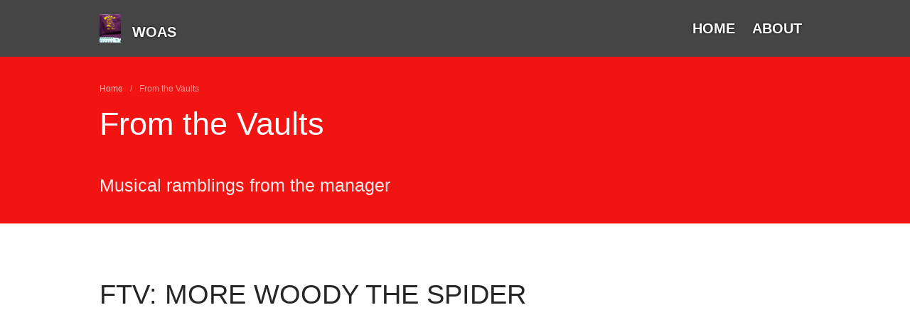

--- FILE ---
content_type: text/html; charset=UTF-8
request_url: https://www.woas-fm.org/?paged=51&cat=8
body_size: 9737
content:
<!DOCTYPE html>
<html lang="en-US">
<head>
	<meta charset="UTF-8">
	<meta name="viewport" content="width=device-width,initial-scale=1,maximum-scale=1,user-scalable=no">
	<title>From the Vaults &#8211; Page 51 &#8211; WOAS</title>
<meta name='robots' content='max-image-preview:large' />
	<style>img:is([sizes="auto" i], [sizes^="auto," i]) { contain-intrinsic-size: 3000px 1500px }</style>
	<link rel='dns-prefetch' href='//fonts.googleapis.com' />
<link rel="alternate" type="application/rss+xml" title="WOAS &raquo; Feed" href="https://www.woas-fm.org/?feed=rss2" />
<link rel="alternate" type="application/rss+xml" title="WOAS &raquo; Comments Feed" href="https://www.woas-fm.org/?feed=comments-rss2" />
<link rel="alternate" type="application/rss+xml" title="WOAS &raquo; From the Vaults Category Feed" href="https://www.woas-fm.org/?feed=rss2&#038;cat=8" />
<script type="text/javascript">
/* <![CDATA[ */
window._wpemojiSettings = {"baseUrl":"https:\/\/s.w.org\/images\/core\/emoji\/15.0.3\/72x72\/","ext":".png","svgUrl":"https:\/\/s.w.org\/images\/core\/emoji\/15.0.3\/svg\/","svgExt":".svg","source":{"concatemoji":"https:\/\/www.woas-fm.org\/wp-includes\/js\/wp-emoji-release.min.js?ver=6.7.4"}};
/*! This file is auto-generated */
!function(i,n){var o,s,e;function c(e){try{var t={supportTests:e,timestamp:(new Date).valueOf()};sessionStorage.setItem(o,JSON.stringify(t))}catch(e){}}function p(e,t,n){e.clearRect(0,0,e.canvas.width,e.canvas.height),e.fillText(t,0,0);var t=new Uint32Array(e.getImageData(0,0,e.canvas.width,e.canvas.height).data),r=(e.clearRect(0,0,e.canvas.width,e.canvas.height),e.fillText(n,0,0),new Uint32Array(e.getImageData(0,0,e.canvas.width,e.canvas.height).data));return t.every(function(e,t){return e===r[t]})}function u(e,t,n){switch(t){case"flag":return n(e,"\ud83c\udff3\ufe0f\u200d\u26a7\ufe0f","\ud83c\udff3\ufe0f\u200b\u26a7\ufe0f")?!1:!n(e,"\ud83c\uddfa\ud83c\uddf3","\ud83c\uddfa\u200b\ud83c\uddf3")&&!n(e,"\ud83c\udff4\udb40\udc67\udb40\udc62\udb40\udc65\udb40\udc6e\udb40\udc67\udb40\udc7f","\ud83c\udff4\u200b\udb40\udc67\u200b\udb40\udc62\u200b\udb40\udc65\u200b\udb40\udc6e\u200b\udb40\udc67\u200b\udb40\udc7f");case"emoji":return!n(e,"\ud83d\udc26\u200d\u2b1b","\ud83d\udc26\u200b\u2b1b")}return!1}function f(e,t,n){var r="undefined"!=typeof WorkerGlobalScope&&self instanceof WorkerGlobalScope?new OffscreenCanvas(300,150):i.createElement("canvas"),a=r.getContext("2d",{willReadFrequently:!0}),o=(a.textBaseline="top",a.font="600 32px Arial",{});return e.forEach(function(e){o[e]=t(a,e,n)}),o}function t(e){var t=i.createElement("script");t.src=e,t.defer=!0,i.head.appendChild(t)}"undefined"!=typeof Promise&&(o="wpEmojiSettingsSupports",s=["flag","emoji"],n.supports={everything:!0,everythingExceptFlag:!0},e=new Promise(function(e){i.addEventListener("DOMContentLoaded",e,{once:!0})}),new Promise(function(t){var n=function(){try{var e=JSON.parse(sessionStorage.getItem(o));if("object"==typeof e&&"number"==typeof e.timestamp&&(new Date).valueOf()<e.timestamp+604800&&"object"==typeof e.supportTests)return e.supportTests}catch(e){}return null}();if(!n){if("undefined"!=typeof Worker&&"undefined"!=typeof OffscreenCanvas&&"undefined"!=typeof URL&&URL.createObjectURL&&"undefined"!=typeof Blob)try{var e="postMessage("+f.toString()+"("+[JSON.stringify(s),u.toString(),p.toString()].join(",")+"));",r=new Blob([e],{type:"text/javascript"}),a=new Worker(URL.createObjectURL(r),{name:"wpTestEmojiSupports"});return void(a.onmessage=function(e){c(n=e.data),a.terminate(),t(n)})}catch(e){}c(n=f(s,u,p))}t(n)}).then(function(e){for(var t in e)n.supports[t]=e[t],n.supports.everything=n.supports.everything&&n.supports[t],"flag"!==t&&(n.supports.everythingExceptFlag=n.supports.everythingExceptFlag&&n.supports[t]);n.supports.everythingExceptFlag=n.supports.everythingExceptFlag&&!n.supports.flag,n.DOMReady=!1,n.readyCallback=function(){n.DOMReady=!0}}).then(function(){return e}).then(function(){var e;n.supports.everything||(n.readyCallback(),(e=n.source||{}).concatemoji?t(e.concatemoji):e.wpemoji&&e.twemoji&&(t(e.twemoji),t(e.wpemoji)))}))}((window,document),window._wpemojiSettings);
/* ]]> */
</script>
			<style>
			#wp-admin-bar-layers-edit-layout .ab-icon:before{
				font-family: "layers-interface" !important;
				content: "\e62f" !important;
				font-size: 16px !important;
			}
			</style>
		<style id='wp-emoji-styles-inline-css' type='text/css'>

	img.wp-smiley, img.emoji {
		display: inline !important;
		border: none !important;
		box-shadow: none !important;
		height: 1em !important;
		width: 1em !important;
		margin: 0 0.07em !important;
		vertical-align: -0.1em !important;
		background: none !important;
		padding: 0 !important;
	}
</style>
<link rel='stylesheet' id='wp-block-library-css' href='https://www.woas-fm.org/wp-includes/css/dist/block-library/style.min.css?ver=6.7.4' type='text/css' media='all' />
<style id='classic-theme-styles-inline-css' type='text/css'>
/*! This file is auto-generated */
.wp-block-button__link{color:#fff;background-color:#32373c;border-radius:9999px;box-shadow:none;text-decoration:none;padding:calc(.667em + 2px) calc(1.333em + 2px);font-size:1.125em}.wp-block-file__button{background:#32373c;color:#fff;text-decoration:none}
</style>
<style id='global-styles-inline-css' type='text/css'>
:root{--wp--preset--aspect-ratio--square: 1;--wp--preset--aspect-ratio--4-3: 4/3;--wp--preset--aspect-ratio--3-4: 3/4;--wp--preset--aspect-ratio--3-2: 3/2;--wp--preset--aspect-ratio--2-3: 2/3;--wp--preset--aspect-ratio--16-9: 16/9;--wp--preset--aspect-ratio--9-16: 9/16;--wp--preset--color--black: #000000;--wp--preset--color--cyan-bluish-gray: #abb8c3;--wp--preset--color--white: #ffffff;--wp--preset--color--pale-pink: #f78da7;--wp--preset--color--vivid-red: #cf2e2e;--wp--preset--color--luminous-vivid-orange: #ff6900;--wp--preset--color--luminous-vivid-amber: #fcb900;--wp--preset--color--light-green-cyan: #7bdcb5;--wp--preset--color--vivid-green-cyan: #00d084;--wp--preset--color--pale-cyan-blue: #8ed1fc;--wp--preset--color--vivid-cyan-blue: #0693e3;--wp--preset--color--vivid-purple: #9b51e0;--wp--preset--gradient--vivid-cyan-blue-to-vivid-purple: linear-gradient(135deg,rgba(6,147,227,1) 0%,rgb(155,81,224) 100%);--wp--preset--gradient--light-green-cyan-to-vivid-green-cyan: linear-gradient(135deg,rgb(122,220,180) 0%,rgb(0,208,130) 100%);--wp--preset--gradient--luminous-vivid-amber-to-luminous-vivid-orange: linear-gradient(135deg,rgba(252,185,0,1) 0%,rgba(255,105,0,1) 100%);--wp--preset--gradient--luminous-vivid-orange-to-vivid-red: linear-gradient(135deg,rgba(255,105,0,1) 0%,rgb(207,46,46) 100%);--wp--preset--gradient--very-light-gray-to-cyan-bluish-gray: linear-gradient(135deg,rgb(238,238,238) 0%,rgb(169,184,195) 100%);--wp--preset--gradient--cool-to-warm-spectrum: linear-gradient(135deg,rgb(74,234,220) 0%,rgb(151,120,209) 20%,rgb(207,42,186) 40%,rgb(238,44,130) 60%,rgb(251,105,98) 80%,rgb(254,248,76) 100%);--wp--preset--gradient--blush-light-purple: linear-gradient(135deg,rgb(255,206,236) 0%,rgb(152,150,240) 100%);--wp--preset--gradient--blush-bordeaux: linear-gradient(135deg,rgb(254,205,165) 0%,rgb(254,45,45) 50%,rgb(107,0,62) 100%);--wp--preset--gradient--luminous-dusk: linear-gradient(135deg,rgb(255,203,112) 0%,rgb(199,81,192) 50%,rgb(65,88,208) 100%);--wp--preset--gradient--pale-ocean: linear-gradient(135deg,rgb(255,245,203) 0%,rgb(182,227,212) 50%,rgb(51,167,181) 100%);--wp--preset--gradient--electric-grass: linear-gradient(135deg,rgb(202,248,128) 0%,rgb(113,206,126) 100%);--wp--preset--gradient--midnight: linear-gradient(135deg,rgb(2,3,129) 0%,rgb(40,116,252) 100%);--wp--preset--font-size--small: 13px;--wp--preset--font-size--medium: 20px;--wp--preset--font-size--large: 36px;--wp--preset--font-size--x-large: 42px;--wp--preset--spacing--20: 0.44rem;--wp--preset--spacing--30: 0.67rem;--wp--preset--spacing--40: 1rem;--wp--preset--spacing--50: 1.5rem;--wp--preset--spacing--60: 2.25rem;--wp--preset--spacing--70: 3.38rem;--wp--preset--spacing--80: 5.06rem;--wp--preset--shadow--natural: 6px 6px 9px rgba(0, 0, 0, 0.2);--wp--preset--shadow--deep: 12px 12px 50px rgba(0, 0, 0, 0.4);--wp--preset--shadow--sharp: 6px 6px 0px rgba(0, 0, 0, 0.2);--wp--preset--shadow--outlined: 6px 6px 0px -3px rgba(255, 255, 255, 1), 6px 6px rgba(0, 0, 0, 1);--wp--preset--shadow--crisp: 6px 6px 0px rgba(0, 0, 0, 1);}:where(.is-layout-flex){gap: 0.5em;}:where(.is-layout-grid){gap: 0.5em;}body .is-layout-flex{display: flex;}.is-layout-flex{flex-wrap: wrap;align-items: center;}.is-layout-flex > :is(*, div){margin: 0;}body .is-layout-grid{display: grid;}.is-layout-grid > :is(*, div){margin: 0;}:where(.wp-block-columns.is-layout-flex){gap: 2em;}:where(.wp-block-columns.is-layout-grid){gap: 2em;}:where(.wp-block-post-template.is-layout-flex){gap: 1.25em;}:where(.wp-block-post-template.is-layout-grid){gap: 1.25em;}.has-black-color{color: var(--wp--preset--color--black) !important;}.has-cyan-bluish-gray-color{color: var(--wp--preset--color--cyan-bluish-gray) !important;}.has-white-color{color: var(--wp--preset--color--white) !important;}.has-pale-pink-color{color: var(--wp--preset--color--pale-pink) !important;}.has-vivid-red-color{color: var(--wp--preset--color--vivid-red) !important;}.has-luminous-vivid-orange-color{color: var(--wp--preset--color--luminous-vivid-orange) !important;}.has-luminous-vivid-amber-color{color: var(--wp--preset--color--luminous-vivid-amber) !important;}.has-light-green-cyan-color{color: var(--wp--preset--color--light-green-cyan) !important;}.has-vivid-green-cyan-color{color: var(--wp--preset--color--vivid-green-cyan) !important;}.has-pale-cyan-blue-color{color: var(--wp--preset--color--pale-cyan-blue) !important;}.has-vivid-cyan-blue-color{color: var(--wp--preset--color--vivid-cyan-blue) !important;}.has-vivid-purple-color{color: var(--wp--preset--color--vivid-purple) !important;}.has-black-background-color{background-color: var(--wp--preset--color--black) !important;}.has-cyan-bluish-gray-background-color{background-color: var(--wp--preset--color--cyan-bluish-gray) !important;}.has-white-background-color{background-color: var(--wp--preset--color--white) !important;}.has-pale-pink-background-color{background-color: var(--wp--preset--color--pale-pink) !important;}.has-vivid-red-background-color{background-color: var(--wp--preset--color--vivid-red) !important;}.has-luminous-vivid-orange-background-color{background-color: var(--wp--preset--color--luminous-vivid-orange) !important;}.has-luminous-vivid-amber-background-color{background-color: var(--wp--preset--color--luminous-vivid-amber) !important;}.has-light-green-cyan-background-color{background-color: var(--wp--preset--color--light-green-cyan) !important;}.has-vivid-green-cyan-background-color{background-color: var(--wp--preset--color--vivid-green-cyan) !important;}.has-pale-cyan-blue-background-color{background-color: var(--wp--preset--color--pale-cyan-blue) !important;}.has-vivid-cyan-blue-background-color{background-color: var(--wp--preset--color--vivid-cyan-blue) !important;}.has-vivid-purple-background-color{background-color: var(--wp--preset--color--vivid-purple) !important;}.has-black-border-color{border-color: var(--wp--preset--color--black) !important;}.has-cyan-bluish-gray-border-color{border-color: var(--wp--preset--color--cyan-bluish-gray) !important;}.has-white-border-color{border-color: var(--wp--preset--color--white) !important;}.has-pale-pink-border-color{border-color: var(--wp--preset--color--pale-pink) !important;}.has-vivid-red-border-color{border-color: var(--wp--preset--color--vivid-red) !important;}.has-luminous-vivid-orange-border-color{border-color: var(--wp--preset--color--luminous-vivid-orange) !important;}.has-luminous-vivid-amber-border-color{border-color: var(--wp--preset--color--luminous-vivid-amber) !important;}.has-light-green-cyan-border-color{border-color: var(--wp--preset--color--light-green-cyan) !important;}.has-vivid-green-cyan-border-color{border-color: var(--wp--preset--color--vivid-green-cyan) !important;}.has-pale-cyan-blue-border-color{border-color: var(--wp--preset--color--pale-cyan-blue) !important;}.has-vivid-cyan-blue-border-color{border-color: var(--wp--preset--color--vivid-cyan-blue) !important;}.has-vivid-purple-border-color{border-color: var(--wp--preset--color--vivid-purple) !important;}.has-vivid-cyan-blue-to-vivid-purple-gradient-background{background: var(--wp--preset--gradient--vivid-cyan-blue-to-vivid-purple) !important;}.has-light-green-cyan-to-vivid-green-cyan-gradient-background{background: var(--wp--preset--gradient--light-green-cyan-to-vivid-green-cyan) !important;}.has-luminous-vivid-amber-to-luminous-vivid-orange-gradient-background{background: var(--wp--preset--gradient--luminous-vivid-amber-to-luminous-vivid-orange) !important;}.has-luminous-vivid-orange-to-vivid-red-gradient-background{background: var(--wp--preset--gradient--luminous-vivid-orange-to-vivid-red) !important;}.has-very-light-gray-to-cyan-bluish-gray-gradient-background{background: var(--wp--preset--gradient--very-light-gray-to-cyan-bluish-gray) !important;}.has-cool-to-warm-spectrum-gradient-background{background: var(--wp--preset--gradient--cool-to-warm-spectrum) !important;}.has-blush-light-purple-gradient-background{background: var(--wp--preset--gradient--blush-light-purple) !important;}.has-blush-bordeaux-gradient-background{background: var(--wp--preset--gradient--blush-bordeaux) !important;}.has-luminous-dusk-gradient-background{background: var(--wp--preset--gradient--luminous-dusk) !important;}.has-pale-ocean-gradient-background{background: var(--wp--preset--gradient--pale-ocean) !important;}.has-electric-grass-gradient-background{background: var(--wp--preset--gradient--electric-grass) !important;}.has-midnight-gradient-background{background: var(--wp--preset--gradient--midnight) !important;}.has-small-font-size{font-size: var(--wp--preset--font-size--small) !important;}.has-medium-font-size{font-size: var(--wp--preset--font-size--medium) !important;}.has-large-font-size{font-size: var(--wp--preset--font-size--large) !important;}.has-x-large-font-size{font-size: var(--wp--preset--font-size--x-large) !important;}
:where(.wp-block-post-template.is-layout-flex){gap: 1.25em;}:where(.wp-block-post-template.is-layout-grid){gap: 1.25em;}
:where(.wp-block-columns.is-layout-flex){gap: 2em;}:where(.wp-block-columns.is-layout-grid){gap: 2em;}
:root :where(.wp-block-pullquote){font-size: 1.5em;line-height: 1.6;}
</style>
<link rel='stylesheet' id='layers-child-font-css' href='//fonts.googleapis.com/css?family=Lora%3A400%2C700%2C400italic%7CRaleway%3A400%2C700%2C400italic&#038;subset=latin%2Clatin-ext&#038;ver=6.7.4' type='text/css' media='all' />
<link rel='stylesheet' id='layers-framework-css' href='https://www.woas-fm.org/wp-content/themes/layerswp/assets/css/framework.css?ver=2.0.10' type='text/css' media='all' />
<link rel='stylesheet' id='layers-components-css' href='https://www.woas-fm.org/wp-content/themes/layerswp/assets/css/components.css?ver=6.7.4' type='text/css' media='all' />
<link rel='stylesheet' id='font-awesome-css' href='https://www.woas-fm.org/wp-content/themes/layerswp-woas/assets/css/font-awesome.min.css?ver=6.7.4' type='text/css' media='all' />
<link rel='stylesheet' id='layers-parent-style-css' href='https://www.woas-fm.org/wp-content/themes/layerswp/style.css?ver=6.7.4' type='text/css' media='all' />
<link rel='stylesheet' id='layers-responsive-css' href='https://www.woas-fm.org/wp-content/themes/layerswp/assets/css/responsive.css?ver=2.0.10' type='text/css' media='all' />
<link rel='stylesheet' id='layers-icon-fonts-css' href='https://www.woas-fm.org/wp-content/themes/layerswp/assets/css/layers-icons.css?ver=2.0.10' type='text/css' media='all' />
<link rel='stylesheet' id='layers-style-css' href='https://www.woas-fm.org/wp-content/themes/layerswp-woas/style.css?ver=2.0.10' type='text/css' media='all' />
<script type="text/javascript" src="https://www.woas-fm.org/wp-includes/js/jquery/jquery.min.js?ver=3.7.1" id="jquery-core-js"></script>
<script type="text/javascript" src="https://www.woas-fm.org/wp-includes/js/jquery/jquery-migrate.min.js?ver=3.4.1" id="jquery-migrate-js"></script>
<script type="text/javascript" src="https://www.woas-fm.org/wp-content/themes/layerswp/assets/js/plugins.js?ver=2.0.10" id="layers-plugins-js"></script>
<script type="text/javascript" id="layers-framework-js-extra">
/* <![CDATA[ */
var layers_script_settings = {"header_sticky_breakpoint":"270"};
/* ]]> */
</script>
<script type="text/javascript" src="https://www.woas-fm.org/wp-content/themes/layerswp/assets/js/layers.framework.js?ver=2.0.10" id="layers-framework-js"></script>
<link rel="https://api.w.org/" href="https://www.woas-fm.org/index.php?rest_route=/" /><link rel="alternate" title="JSON" type="application/json" href="https://www.woas-fm.org/index.php?rest_route=/wp/v2/categories/8" /><link rel="EditURI" type="application/rsd+xml" title="RSD" href="https://www.woas-fm.org/xmlrpc.php?rsd" />
<meta name="generator" content="WordPress 6.7.4" />
<style type="text/css" id="layers-inline-styles-header">

 .header-site, .header-site.header-sticky { background-color: rgba(242, 19, 19, 1); } 

 .title-container { background-color: #f21313; } 

 input[type="button"],  input[type="submit"],  button,  .button,  .form-submit input[type="submit"],  .invert input[type="button"],  .invert input[type="submit"],  .invert button,  .invert .button,  .invert .form-submit input[type="submit"]{ background-color: #c00000; color: #FFFFFF; } 

 input[type="button"]:hover,  input[type="submit"]:hover,  button:hover,  .button:hover,  .form-submit input[type="submit"]:hover,  .invert input[type="button"]:hover,  .invert input[type="submit"]:hover,  .invert button:hover,  .invert .button:hover,  .invert .form-submit input[type="submit"]:hover{ background-color: #d34d4d; color: #FFFFFF; } 

 .copy a:not(.button),  .story a:not(.button){ color: #c00000;border-bottom-color: #c00000;} 

 .copy a:not(.button):hover,  .story a:not(.button):hover{ color: #d34d4d;border-bottom-color: #d34d4d;} 

 .footer-site { background-color: #2b2b2b; } </style>			<meta property="og:title" content=" &raquo; From the Vaults" />
			<meta property="og:description" content="Your Sound Choice" />
			<meta property="og:type" content="website" />
			<meta property="og:url" content="" />
					</head>
<body class="archive paged category category-from-the-vaults category-8 wp-custom-logo paged-51 category-paged-51 body-header-logo-left layers-header-overlay layers-post-page right-sidebar">
	<div class="wrapper invert off-canvas-right" id="off-canvas-right">
    <a class="close-canvas" data-toggle="#off-canvas-right" data-toggle-class="open">
        <i class="l-close"></i>
        Close    </a>

    <div class="content nav-mobile clearfix">
        <nav class="nav nav-vertical"><ul id="menu-main" class="menu"><li id="menu-item-26" class="menu-item menu-item-type-post_type menu-item-object-page menu-item-home menu-item-26"><a href="https://www.woas-fm.org/">Home</a></li>
<li id="menu-item-25" class="menu-item menu-item-type-post_type menu-item-object-page menu-item-25"><a href="https://www.woas-fm.org/?page_id=22">About</a></li>
</ul></nav>    </div>
    
		<aside id="recent-posts-2" class="content widget widget_recent_entries">
		<h5 class="section-nav-title">Recent Posts</h5>
		<ul>
											<li>
					<a href="https://www.woas-fm.org/?p=3738">From the Vaults:  Ace</a>
									</li>
											<li>
					<a href="https://www.woas-fm.org/?p=3733">FTV:  Showing Movies</a>
									</li>
											<li>
					<a href="https://www.woas-fm.org/?p=3727">FTV:  Guns &#8216;N&#8217; Roses Ver. 3.0</a>
									</li>
											<li>
					<a href="https://www.woas-fm.org/?p=3720">FTV:  End of 2025 Update</a>
									</li>
											<li>
					<a href="https://www.woas-fm.org/?p=3715">FTV:  Mass Extinction(s)</a>
									</li>
					</ul>

		</aside><aside id="archives-2" class="content widget widget_archive"><h5 class="section-nav-title">Archives</h5>
			<ul>
					<li><a href='https://www.woas-fm.org/?m=202601'>January 2026</a></li>
	<li><a href='https://www.woas-fm.org/?m=202512'>December 2025</a></li>
	<li><a href='https://www.woas-fm.org/?m=202511'>November 2025</a></li>
	<li><a href='https://www.woas-fm.org/?m=202510'>October 2025</a></li>
	<li><a href='https://www.woas-fm.org/?m=202509'>September 2025</a></li>
	<li><a href='https://www.woas-fm.org/?m=202508'>August 2025</a></li>
	<li><a href='https://www.woas-fm.org/?m=202507'>July 2025</a></li>
	<li><a href='https://www.woas-fm.org/?m=202506'>June 2025</a></li>
	<li><a href='https://www.woas-fm.org/?m=202505'>May 2025</a></li>
	<li><a href='https://www.woas-fm.org/?m=202504'>April 2025</a></li>
	<li><a href='https://www.woas-fm.org/?m=202503'>March 2025</a></li>
	<li><a href='https://www.woas-fm.org/?m=202502'>February 2025</a></li>
	<li><a href='https://www.woas-fm.org/?m=202501'>January 2025</a></li>
	<li><a href='https://www.woas-fm.org/?m=202412'>December 2024</a></li>
	<li><a href='https://www.woas-fm.org/?m=202411'>November 2024</a></li>
	<li><a href='https://www.woas-fm.org/?m=202410'>October 2024</a></li>
	<li><a href='https://www.woas-fm.org/?m=202409'>September 2024</a></li>
	<li><a href='https://www.woas-fm.org/?m=202408'>August 2024</a></li>
	<li><a href='https://www.woas-fm.org/?m=202407'>July 2024</a></li>
	<li><a href='https://www.woas-fm.org/?m=202406'>June 2024</a></li>
	<li><a href='https://www.woas-fm.org/?m=202405'>May 2024</a></li>
	<li><a href='https://www.woas-fm.org/?m=202404'>April 2024</a></li>
	<li><a href='https://www.woas-fm.org/?m=202403'>March 2024</a></li>
	<li><a href='https://www.woas-fm.org/?m=202402'>February 2024</a></li>
	<li><a href='https://www.woas-fm.org/?m=202401'>January 2024</a></li>
	<li><a href='https://www.woas-fm.org/?m=202312'>December 2023</a></li>
	<li><a href='https://www.woas-fm.org/?m=202311'>November 2023</a></li>
	<li><a href='https://www.woas-fm.org/?m=202310'>October 2023</a></li>
	<li><a href='https://www.woas-fm.org/?m=202309'>September 2023</a></li>
	<li><a href='https://www.woas-fm.org/?m=202308'>August 2023</a></li>
	<li><a href='https://www.woas-fm.org/?m=202307'>July 2023</a></li>
	<li><a href='https://www.woas-fm.org/?m=202306'>June 2023</a></li>
	<li><a href='https://www.woas-fm.org/?m=202305'>May 2023</a></li>
	<li><a href='https://www.woas-fm.org/?m=202304'>April 2023</a></li>
	<li><a href='https://www.woas-fm.org/?m=202303'>March 2023</a></li>
	<li><a href='https://www.woas-fm.org/?m=202302'>February 2023</a></li>
	<li><a href='https://www.woas-fm.org/?m=202301'>January 2023</a></li>
	<li><a href='https://www.woas-fm.org/?m=202212'>December 2022</a></li>
	<li><a href='https://www.woas-fm.org/?m=202211'>November 2022</a></li>
	<li><a href='https://www.woas-fm.org/?m=202210'>October 2022</a></li>
	<li><a href='https://www.woas-fm.org/?m=202209'>September 2022</a></li>
	<li><a href='https://www.woas-fm.org/?m=202208'>August 2022</a></li>
	<li><a href='https://www.woas-fm.org/?m=202207'>July 2022</a></li>
	<li><a href='https://www.woas-fm.org/?m=202206'>June 2022</a></li>
	<li><a href='https://www.woas-fm.org/?m=202205'>May 2022</a></li>
	<li><a href='https://www.woas-fm.org/?m=202204'>April 2022</a></li>
	<li><a href='https://www.woas-fm.org/?m=202203'>March 2022</a></li>
	<li><a href='https://www.woas-fm.org/?m=202202'>February 2022</a></li>
	<li><a href='https://www.woas-fm.org/?m=202201'>January 2022</a></li>
	<li><a href='https://www.woas-fm.org/?m=202112'>December 2021</a></li>
	<li><a href='https://www.woas-fm.org/?m=202111'>November 2021</a></li>
	<li><a href='https://www.woas-fm.org/?m=202110'>October 2021</a></li>
	<li><a href='https://www.woas-fm.org/?m=202109'>September 2021</a></li>
	<li><a href='https://www.woas-fm.org/?m=202108'>August 2021</a></li>
	<li><a href='https://www.woas-fm.org/?m=202107'>July 2021</a></li>
	<li><a href='https://www.woas-fm.org/?m=202106'>June 2021</a></li>
	<li><a href='https://www.woas-fm.org/?m=202105'>May 2021</a></li>
	<li><a href='https://www.woas-fm.org/?m=202104'>April 2021</a></li>
	<li><a href='https://www.woas-fm.org/?m=202103'>March 2021</a></li>
	<li><a href='https://www.woas-fm.org/?m=202102'>February 2021</a></li>
	<li><a href='https://www.woas-fm.org/?m=202101'>January 2021</a></li>
	<li><a href='https://www.woas-fm.org/?m=202012'>December 2020</a></li>
	<li><a href='https://www.woas-fm.org/?m=202011'>November 2020</a></li>
	<li><a href='https://www.woas-fm.org/?m=202010'>October 2020</a></li>
	<li><a href='https://www.woas-fm.org/?m=202009'>September 2020</a></li>
	<li><a href='https://www.woas-fm.org/?m=202008'>August 2020</a></li>
	<li><a href='https://www.woas-fm.org/?m=202007'>July 2020</a></li>
	<li><a href='https://www.woas-fm.org/?m=202006'>June 2020</a></li>
	<li><a href='https://www.woas-fm.org/?m=202005'>May 2020</a></li>
	<li><a href='https://www.woas-fm.org/?m=202004'>April 2020</a></li>
	<li><a href='https://www.woas-fm.org/?m=202003'>March 2020</a></li>
	<li><a href='https://www.woas-fm.org/?m=202002'>February 2020</a></li>
	<li><a href='https://www.woas-fm.org/?m=202001'>January 2020</a></li>
	<li><a href='https://www.woas-fm.org/?m=201912'>December 2019</a></li>
	<li><a href='https://www.woas-fm.org/?m=201911'>November 2019</a></li>
	<li><a href='https://www.woas-fm.org/?m=201910'>October 2019</a></li>
	<li><a href='https://www.woas-fm.org/?m=201909'>September 2019</a></li>
	<li><a href='https://www.woas-fm.org/?m=201908'>August 2019</a></li>
	<li><a href='https://www.woas-fm.org/?m=201907'>July 2019</a></li>
	<li><a href='https://www.woas-fm.org/?m=201906'>June 2019</a></li>
	<li><a href='https://www.woas-fm.org/?m=201905'>May 2019</a></li>
	<li><a href='https://www.woas-fm.org/?m=201904'>April 2019</a></li>
	<li><a href='https://www.woas-fm.org/?m=201903'>March 2019</a></li>
	<li><a href='https://www.woas-fm.org/?m=201902'>February 2019</a></li>
	<li><a href='https://www.woas-fm.org/?m=201901'>January 2019</a></li>
	<li><a href='https://www.woas-fm.org/?m=201812'>December 2018</a></li>
	<li><a href='https://www.woas-fm.org/?m=201811'>November 2018</a></li>
	<li><a href='https://www.woas-fm.org/?m=201810'>October 2018</a></li>
	<li><a href='https://www.woas-fm.org/?m=201809'>September 2018</a></li>
	<li><a href='https://www.woas-fm.org/?m=201808'>August 2018</a></li>
	<li><a href='https://www.woas-fm.org/?m=201806'>June 2018</a></li>
	<li><a href='https://www.woas-fm.org/?m=201805'>May 2018</a></li>
	<li><a href='https://www.woas-fm.org/?m=201804'>April 2018</a></li>
	<li><a href='https://www.woas-fm.org/?m=201803'>March 2018</a></li>
	<li><a href='https://www.woas-fm.org/?m=201802'>February 2018</a></li>
	<li><a href='https://www.woas-fm.org/?m=201801'>January 2018</a></li>
	<li><a href='https://www.woas-fm.org/?m=201712'>December 2017</a></li>
	<li><a href='https://www.woas-fm.org/?m=201711'>November 2017</a></li>
	<li><a href='https://www.woas-fm.org/?m=201710'>October 2017</a></li>
	<li><a href='https://www.woas-fm.org/?m=201709'>September 2017</a></li>
	<li><a href='https://www.woas-fm.org/?m=201708'>August 2017</a></li>
	<li><a href='https://www.woas-fm.org/?m=201707'>July 2017</a></li>
	<li><a href='https://www.woas-fm.org/?m=201706'>June 2017</a></li>
	<li><a href='https://www.woas-fm.org/?m=201705'>May 2017</a></li>
	<li><a href='https://www.woas-fm.org/?m=201704'>April 2017</a></li>
	<li><a href='https://www.woas-fm.org/?m=201703'>March 2017</a></li>
	<li><a href='https://www.woas-fm.org/?m=201702'>February 2017</a></li>
	<li><a href='https://www.woas-fm.org/?m=201701'>January 2017</a></li>
	<li><a href='https://www.woas-fm.org/?m=201612'>December 2016</a></li>
	<li><a href='https://www.woas-fm.org/?m=201611'>November 2016</a></li>
	<li><a href='https://www.woas-fm.org/?m=201610'>October 2016</a></li>
	<li><a href='https://www.woas-fm.org/?m=201609'>September 2016</a></li>
	<li><a href='https://www.woas-fm.org/?m=201608'>August 2016</a></li>
	<li><a href='https://www.woas-fm.org/?m=201607'>July 2016</a></li>
	<li><a href='https://www.woas-fm.org/?m=201606'>June 2016</a></li>
	<li><a href='https://www.woas-fm.org/?m=201605'>May 2016</a></li>
	<li><a href='https://www.woas-fm.org/?m=201604'>April 2016</a></li>
	<li><a href='https://www.woas-fm.org/?m=201603'>March 2016</a></li>
	<li><a href='https://www.woas-fm.org/?m=201602'>February 2016</a></li>
	<li><a href='https://www.woas-fm.org/?m=201601'>January 2016</a></li>
	<li><a href='https://www.woas-fm.org/?m=201512'>December 2015</a></li>
	<li><a href='https://www.woas-fm.org/?m=201511'>November 2015</a></li>
	<li><a href='https://www.woas-fm.org/?m=201510'>October 2015</a></li>
	<li><a href='https://www.woas-fm.org/?m=201509'>September 2015</a></li>
	<li><a href='https://www.woas-fm.org/?m=201508'>August 2015</a></li>
	<li><a href='https://www.woas-fm.org/?m=201507'>July 2015</a></li>
	<li><a href='https://www.woas-fm.org/?m=201506'>June 2015</a></li>
	<li><a href='https://www.woas-fm.org/?m=201505'>May 2015</a></li>
	<li><a href='https://www.woas-fm.org/?m=201504'>April 2015</a></li>
			</ul>

			</aside></div>		<div class="wrapper-site">

		
		
		
		<section class="header-site header-overlay header-left invert">
			            <div class="container header-block">
				<div class="logo">
	
	<a href="https://www.woas-fm.org/" class="custom-logo-link" rel="home"><img width="1920" height="2560" src="https://www.woas-fm.org/wp-content/uploads/2025/01/91.5logoreduced-sie-scaled.jpg" class="custom-logo" alt="WOAS" decoding="async" fetchpriority="high" srcset="https://www.woas-fm.org/wp-content/uploads/2025/01/91.5logoreduced-sie-scaled.jpg 1920w, https://www.woas-fm.org/wp-content/uploads/2025/01/91.5logoreduced-sie-225x300.jpg 225w, https://www.woas-fm.org/wp-content/uploads/2025/01/91.5logoreduced-sie-768x1024.jpg 768w, https://www.woas-fm.org/wp-content/uploads/2025/01/91.5logoreduced-sie-1152x1536.jpg 1152w, https://www.woas-fm.org/wp-content/uploads/2025/01/91.5logoreduced-sie-1536x2048.jpg 1536w" sizes="(max-width: 1920px) 100vw, 1920px" /></a>		<div class="site-description">
						<h3 class="sitename sitetitle"><a href="https://www.woas-fm.org">WOAS</a></h3>
			<p class="tagline">Your Sound Choice</p>
					</div>
	</div>

<nav class="nav nav-horizontal">
    
    <ul id="menu-main-1" class="menu"><li class="menu-item menu-item-type-post_type menu-item-object-page menu-item-home menu-item-26"><a href="https://www.woas-fm.org/">Home</a></li>
<li class="menu-item menu-item-type-post_type menu-item-object-page menu-item-25"><a href="https://www.woas-fm.org/?page_id=22">About</a></li>
</ul>
    
    
<a class="responsive-nav"  data-toggle="#off-canvas-right" data-toggle-class="open">
	<span class="l-menu"></span>
</a>
</nav>			</div>
					</section>

		
		<section id="wrapper-content" class="wrapper-content">		<div class="title-container invert">
						<div class="title">
						<nav class="bread-crumbs">
			<ul>
														
						<li data-key="home"><a href="https://www.woas-fm.org">Home</a></li>
																				<li>/</li>
										
						<li data-key="category"><span class="current">From the Vaults</span></li>
												</ul>
		</nav>
											<h3 class="heading">From the Vaults</h3>
																			<div class="excerpt"><p>Musical ramblings from the manager</p>
</div>
												</div>
					</div>
	
<div class="container content-main archive clearfix">
	<div class="grid">
		
					<div id="post-list" class="column span-8">
									<article id="post-1079" class="push-bottom-large post-1079 post type-post status-publish format-standard hentry category-bands-musicians category-from-the-vaults category-new-music category-woas">
		<header class="section-title large">
				<h1 class="heading"><a href="https://www.woas-fm.org/?p=1079">FTV:  More Woody the Spider</a></h1>
			</header>
	
	<div class="thumbnail push-bottom"><iframe width="1024" height="768" src="https://www.youtube.com/embed/ml4yJcqlG4o?feature=oembed" frameborder="0" allowfullscreen></iframe></div>
							<div class="copy">
			<p class="excerpt">&nbsp;     Having recently finished reading Woody Woodmansey book Spider from Mars &#8211; My Life with Bowie (St. Martin’s Press 2016), it seemed appropriate to update his story a bit.  We had passed along some information on his newly released book in April of 2017 based on a brief review of the book and a short [&hellip;]</p>
		</div>
					
			<footer class="meta-info push-bottom"><p><span class="meta-item meta-date"><i class="l-clock-o"></i> September 26, 2017</span> <span class="meta-item meta-author"><i class="l-user"></i> <a href="https://www.woas-fm.org/?author=2" title="View all posts by Ken Raisanen" rel="author" class="layers-author">Ken Raisanen</a></span> <span class="meta-item meta-category"><i class="l-folder-open-o"></i>  <a href="https://www.woas-fm.org/?cat=3" title="View all posts in Bands and musicians">Bands and musicians</a>,  <a href="https://www.woas-fm.org/?cat=8" title="View all posts in From the Vaults">From the Vaults</a>,  <a href="https://www.woas-fm.org/?cat=6" title="View all posts in New Music">New Music</a>,  <a href="https://www.woas-fm.org/?cat=9" title="View all posts in WOAS">WOAS</a></span></p></footer>	
				<a href="https://www.woas-fm.org/?p=1079" class="button">Read More</a>
			</article>									<article id="post-1074" class="push-bottom-large post-1074 post type-post status-publish format-standard hentry category-education category-from-the-vaults category-woas">
		<header class="section-title large">
				<h1 class="heading"><a href="https://www.woas-fm.org/?p=1074">FTV:  Mines</a></h1>
			</header>
	
	<div class="thumbnail push-bottom"><iframe width="1024" height="768" src="https://www.youtube.com/embed/0GJnphZSxWI?feature=oembed" frameborder="0" allowfullscreen></iframe></div>
							<div class="copy">
			<p class="excerpt">&nbsp;     A quick quiz:  How many different types of mines have there been in Upper Michigan?  This is a question I ask my sixth grade Geography &#8211; Earth Science students at the beginning of the Geology unit we cover that includes U.P.  mining history.  Everybody comes up with “copper”, and a few might remember “iron”, [&hellip;]</p>
		</div>
					
			<footer class="meta-info push-bottom"><p><span class="meta-item meta-date"><i class="l-clock-o"></i> September 20, 2017</span> <span class="meta-item meta-author"><i class="l-user"></i> <a href="https://www.woas-fm.org/?author=2" title="View all posts by Ken Raisanen" rel="author" class="layers-author">Ken Raisanen</a></span> <span class="meta-item meta-category"><i class="l-folder-open-o"></i>  <a href="https://www.woas-fm.org/?cat=11" title="View all posts in Education">Education</a>,  <a href="https://www.woas-fm.org/?cat=8" title="View all posts in From the Vaults">From the Vaults</a>,  <a href="https://www.woas-fm.org/?cat=9" title="View all posts in WOAS">WOAS</a></span></p></footer>	
				<a href="https://www.woas-fm.org/?p=1074" class="button">Read More</a>
			</article>									<article id="post-1069" class="push-bottom-large post-1069 post type-post status-publish format-standard hentry category-bands-musicians category-from-the-vaults category-woas">
		<header class="section-title large">
				<h1 class="heading"><a href="https://www.woas-fm.org/?p=1069">FTV:  Vincebus Eruptum</a></h1>
			</header>
	
	<div class="thumbnail push-bottom"><iframe width="1024" height="768" src="https://www.youtube.com/embed/nU5uDozoSSM?feature=oembed" frameborder="0" allowfullscreen></iframe></div>
							<div class="copy">
			<p class="excerpt">    Don’t go running for your old Latin textbook.  The quasi-Latin phrase Vincebus Eruptum is supposed to mean “We control chaos” and if San Francisco psychedelic rockers Blue Cheer had any say in the matter, it was going to be the name of their first album.  Recorded live in the studio, the six song set kicked [&hellip;]</p>
		</div>
					
			<footer class="meta-info push-bottom"><p><span class="meta-item meta-date"><i class="l-clock-o"></i> September 12, 2017</span> <span class="meta-item meta-author"><i class="l-user"></i> <a href="https://www.woas-fm.org/?author=2" title="View all posts by Ken Raisanen" rel="author" class="layers-author">Ken Raisanen</a></span> <span class="meta-item meta-category"><i class="l-folder-open-o"></i>  <a href="https://www.woas-fm.org/?cat=3" title="View all posts in Bands and musicians">Bands and musicians</a>,  <a href="https://www.woas-fm.org/?cat=8" title="View all posts in From the Vaults">From the Vaults</a>,  <a href="https://www.woas-fm.org/?cat=9" title="View all posts in WOAS">WOAS</a></span></p></footer>	
				<a href="https://www.woas-fm.org/?p=1069" class="button">Read More</a>
			</article>									<article id="post-1065" class="push-bottom-large post-1065 post type-post status-publish format-standard hentry category-bands-musicians category-from-the-vaults category-woas">
		<header class="section-title large">
				<h1 class="heading"><a href="https://www.woas-fm.org/?p=1065">FTV:  DIY Recording Part 2</a></h1>
			</header>
	
	<div class="thumbnail push-bottom"><iframe width="1024" height="768" src="https://www.youtube.com/embed/u0iuaxvkXv4?feature=oembed" frameborder="0" allowfullscreen></iframe></div>
							<div class="copy">
			<p class="excerpt">&nbsp;     I called up my old Twig bandmate Mike (bass player and resident electronic wizard) and asked him to tell me everything that I would need to record a band live.  Mike had done this in April of 1975 when he recorded our band Sledgehammer on one night of a two night gig we played [&hellip;]</p>
		</div>
					
			<footer class="meta-info push-bottom"><p><span class="meta-item meta-date"><i class="l-clock-o"></i> September 7, 2017</span> <span class="meta-item meta-author"><i class="l-user"></i> <a href="https://www.woas-fm.org/?author=2" title="View all posts by Ken Raisanen" rel="author" class="layers-author">Ken Raisanen</a></span> <span class="meta-item meta-category"><i class="l-folder-open-o"></i>  <a href="https://www.woas-fm.org/?cat=3" title="View all posts in Bands and musicians">Bands and musicians</a>,  <a href="https://www.woas-fm.org/?cat=8" title="View all posts in From the Vaults">From the Vaults</a>,  <a href="https://www.woas-fm.org/?cat=9" title="View all posts in WOAS">WOAS</a></span></p></footer>	
				<a href="https://www.woas-fm.org/?p=1065" class="button">Read More</a>
			</article>									<article id="post-1060" class="push-bottom-large post-1060 post type-post status-publish format-standard hentry category-bands-musicians category-from-the-vaults category-woas">
		<header class="section-title large">
				<h1 class="heading"><a href="https://www.woas-fm.org/?p=1060">FTV:  DIY Recording</a></h1>
			</header>
	
	<div class="thumbnail push-bottom"><iframe width="1024" height="576" src="https://www.youtube.com/embed/avIChHsvUzk?feature=oembed" frameborder="0" allowfullscreen></iframe></div>
							<div class="copy">
			<p class="excerpt">  In my archives, I have a old cassette tape dating back to early in my junior year of high school &#8211; somewhere around 1969.  It isn’t much to listen to because there is a lot of background noise, some snippets of dialog and the first (and unfortunately only) bit of music ever put down on [&hellip;]</p>
		</div>
					
			<footer class="meta-info push-bottom"><p><span class="meta-item meta-date"><i class="l-clock-o"></i> August 31, 2017</span> <span class="meta-item meta-author"><i class="l-user"></i> <a href="https://www.woas-fm.org/?author=2" title="View all posts by Ken Raisanen" rel="author" class="layers-author">Ken Raisanen</a></span> <span class="meta-item meta-category"><i class="l-folder-open-o"></i>  <a href="https://www.woas-fm.org/?cat=3" title="View all posts in Bands and musicians">Bands and musicians</a>,  <a href="https://www.woas-fm.org/?cat=8" title="View all posts in From the Vaults">From the Vaults</a>,  <a href="https://www.woas-fm.org/?cat=9" title="View all posts in WOAS">WOAS</a></span></p></footer>	
				<a href="https://www.woas-fm.org/?p=1060" class="button">Read More</a>
			</article>									<article id="post-1056" class="push-bottom-large post-1056 post type-post status-publish format-standard hentry category-bands-musicians category-from-the-vaults category-woas">
		<header class="section-title large">
				<h1 class="heading"><a href="https://www.woas-fm.org/?p=1056">From the Vaults:  Fog Tap</a></h1>
			</header>
	
	<div class="thumbnail push-bottom"><iframe width="1024" height="768" src="https://www.youtube.com/embed/owJDKJkXsZ0?feature=oembed" frameborder="0" allowfullscreen></iframe></div>
							<div class="copy">
			<p class="excerpt">&nbsp;     It was a toss up between ‘Fog Tap’ or ‘Spinal Hat’ so I flipped a coin to decide what to call this installment of FTV.  The band Foghat was named years before the band even formed when guitarist/vocalist ‘Lonesome Dave’ Peverett was playing Scrabble with his brother.  The nonsense word stuck in his subconscious [&hellip;]</p>
		</div>
					
			<footer class="meta-info push-bottom"><p><span class="meta-item meta-date"><i class="l-clock-o"></i> August 24, 2017</span> <span class="meta-item meta-author"><i class="l-user"></i> <a href="https://www.woas-fm.org/?author=2" title="View all posts by Ken Raisanen" rel="author" class="layers-author">Ken Raisanen</a></span> <span class="meta-item meta-category"><i class="l-folder-open-o"></i>  <a href="https://www.woas-fm.org/?cat=3" title="View all posts in Bands and musicians">Bands and musicians</a>,  <a href="https://www.woas-fm.org/?cat=8" title="View all posts in From the Vaults">From the Vaults</a>,  <a href="https://www.woas-fm.org/?cat=9" title="View all posts in WOAS">WOAS</a></span></p></footer>	
				<a href="https://www.woas-fm.org/?p=1056" class="button">Read More</a>
			</article>									<article id="post-1051" class="push-bottom-large post-1051 post type-post status-publish format-standard hentry category-bands-musicians category-from-the-vaults category-woas">
		<header class="section-title large">
				<h1 class="heading"><a href="https://www.woas-fm.org/?p=1051">FTV:  The Brits invade Milwaukee</a></h1>
			</header>
	
	<div class="thumbnail push-bottom"><iframe width="1024" height="768" src="https://www.youtube.com/embed/EipdAjhImrc?feature=oembed" frameborder="0" allowfullscreen></iframe></div>
							<div class="copy">
			<p class="excerpt">   Imagine 11,000 screaming fans, the majority of them girls between the ages of 13 and 17, crammed into a ballroom with a legal capacity of just 2,500.  This crowd would be the equivalent of the audience at the much larger Milwaukee Arena packed into a space the size of a large high school gymnasium on [&hellip;]</p>
		</div>
					
			<footer class="meta-info push-bottom"><p><span class="meta-item meta-date"><i class="l-clock-o"></i> August 14, 2017</span> <span class="meta-item meta-author"><i class="l-user"></i> <a href="https://www.woas-fm.org/?author=2" title="View all posts by Ken Raisanen" rel="author" class="layers-author">Ken Raisanen</a></span> <span class="meta-item meta-category"><i class="l-folder-open-o"></i>  <a href="https://www.woas-fm.org/?cat=3" title="View all posts in Bands and musicians">Bands and musicians</a>,  <a href="https://www.woas-fm.org/?cat=8" title="View all posts in From the Vaults">From the Vaults</a>,  <a href="https://www.woas-fm.org/?cat=9" title="View all posts in WOAS">WOAS</a></span></p></footer>	
				<a href="https://www.woas-fm.org/?p=1051" class="button">Read More</a>
			</article>									<article id="post-1045" class="push-bottom-large post-1045 post type-post status-publish format-standard hentry category-bands-musicians category-from-the-vaults category-woas">
		<header class="section-title large">
				<h1 class="heading"><a href="https://www.woas-fm.org/?p=1045">FTV:  The Ocher Beast</a></h1>
			</header>
	
	<div class="thumbnail push-bottom"><iframe width="1024" height="576" src="https://www.youtube.com/embed/l0V-hgkknlk?feature=oembed" frameborder="0" allowfullscreen></iframe></div>
							<div class="copy">
			<p class="excerpt">&nbsp;     As far back as I can remember, our family had pickup trucks.  I learned to drive on our camp beater truck that was old enough (circa 1949) that it sported a standard shift on the column,  a key that was on and off only, and the starter footswitch was on the floor near the [&hellip;]</p>
		</div>
					
			<footer class="meta-info push-bottom"><p><span class="meta-item meta-date"><i class="l-clock-o"></i> August 9, 2017</span> <span class="meta-item meta-author"><i class="l-user"></i> <a href="https://www.woas-fm.org/?author=2" title="View all posts by Ken Raisanen" rel="author" class="layers-author">Ken Raisanen</a></span> <span class="meta-item meta-category"><i class="l-folder-open-o"></i>  <a href="https://www.woas-fm.org/?cat=3" title="View all posts in Bands and musicians">Bands and musicians</a>,  <a href="https://www.woas-fm.org/?cat=8" title="View all posts in From the Vaults">From the Vaults</a>,  <a href="https://www.woas-fm.org/?cat=9" title="View all posts in WOAS">WOAS</a></span></p></footer>	
				<a href="https://www.woas-fm.org/?p=1045" class="button">Read More</a>
			</article>									<article id="post-1035" class="push-bottom-large post-1035 post type-post status-publish format-standard hentry category-bands-musicians category-from-the-vaults category-woas">
		<header class="section-title large">
				<h1 class="heading"><a href="https://www.woas-fm.org/?p=1035">From the Vaults:  Montrose</a></h1>
			</header>
	
	<div class="thumbnail push-bottom"><iframe width="1024" height="768" src="https://www.youtube.com/embed/tk52nGxF-jc?feature=oembed" frameborder="0" allowfullscreen></iframe></div>
							<div class="copy">
			<p class="excerpt">&nbsp;     Ronnie Montrose died in 2012 after a prolonged struggle with prostate cancer and that is what music fans everywhere were led to believe.  Later reports indicated that he had taken his own life, but in that he had resolved to battled the disease without chemotherapy or invasive procedures,  one undoubtedly led to the other. [&hellip;]</p>
		</div>
					
			<footer class="meta-info push-bottom"><p><span class="meta-item meta-date"><i class="l-clock-o"></i> August 1, 2017</span> <span class="meta-item meta-author"><i class="l-user"></i> <a href="https://www.woas-fm.org/?author=2" title="View all posts by Ken Raisanen" rel="author" class="layers-author">Ken Raisanen</a></span> <span class="meta-item meta-category"><i class="l-folder-open-o"></i>  <a href="https://www.woas-fm.org/?cat=3" title="View all posts in Bands and musicians">Bands and musicians</a>,  <a href="https://www.woas-fm.org/?cat=8" title="View all posts in From the Vaults">From the Vaults</a>,  <a href="https://www.woas-fm.org/?cat=9" title="View all posts in WOAS">WOAS</a></span></p></footer>	
				<a href="https://www.woas-fm.org/?p=1035" class="button">Read More</a>
			</article>									<article id="post-1031" class="push-bottom-large post-1031 post type-post status-publish format-standard hentry category-bands-musicians category-from-the-vaults category-humor category-woas">
		<header class="section-title large">
				<h1 class="heading"><a href="https://www.woas-fm.org/?p=1031">FTV:  Touring Report 1967</a></h1>
			</header>
	
	<div class="thumbnail push-bottom"><iframe width="1024" height="768" src="https://www.youtube.com/embed/MVa4q-YVjD8?feature=oembed" frameborder="0" allowfullscreen></iframe></div>
							<div class="copy">
			<p class="excerpt">&nbsp;     It is the summer of 1967.   Herman’s Hermits and The Who are touring the United States.  Which band is the opener and which is the headliner?  This is a trick question because technically, the opening band was The Blues Magoos with The Who second on the bill and Peter Noones’ lightweight pop band Herman’s [&hellip;]</p>
		</div>
					
			<footer class="meta-info push-bottom"><p><span class="meta-item meta-date"><i class="l-clock-o"></i> July 27, 2017</span> <span class="meta-item meta-author"><i class="l-user"></i> <a href="https://www.woas-fm.org/?author=2" title="View all posts by Ken Raisanen" rel="author" class="layers-author">Ken Raisanen</a></span> <span class="meta-item meta-category"><i class="l-folder-open-o"></i>  <a href="https://www.woas-fm.org/?cat=3" title="View all posts in Bands and musicians">Bands and musicians</a>,  <a href="https://www.woas-fm.org/?cat=8" title="View all posts in From the Vaults">From the Vaults</a>,  <a href="https://www.woas-fm.org/?cat=12" title="View all posts in Humor">Humor</a>,  <a href="https://www.woas-fm.org/?cat=9" title="View all posts in WOAS">WOAS</a></span></p></footer>	
				<a href="https://www.woas-fm.org/?p=1031" class="button">Read More</a>
			</article>				
				
	<nav class="navigation pagination" aria-label="Posts pagination">
		<h2 class="screen-reader-text">Posts pagination</h2>
		<div class="nav-links"><a class="prev page-numbers" href="https://www.woas-fm.org/?paged=50&#038;cat=8">Previous</a>
<a class="page-numbers" href="https://www.woas-fm.org/?cat=8">1</a>
<span class="page-numbers dots">&hellip;</span>
<a class="page-numbers" href="https://www.woas-fm.org/?paged=50&#038;cat=8">50</a>
<span aria-current="page" class="page-numbers current">51</span>
<a class="page-numbers" href="https://www.woas-fm.org/?paged=52&#038;cat=8">52</a>
<span class="page-numbers dots">&hellip;</span>
<a class="page-numbers" href="https://www.woas-fm.org/?paged=62&#038;cat=8">62</a>
<a class="next page-numbers" href="https://www.woas-fm.org/?paged=52&#038;cat=8">Next</a></div>
	</nav>			</div>
		
															</div>
</div>


			<div id="back-to-top">
				<a href="#top">Back to top</a>
			</div> <!-- back-to-top -->

			
		</section>


		
<section id="footer" class="footer-site invert">
		<div class="container content clearfix">
		
								<div class="grid">
													<div class="column span-3 ">
											</div>
									<div class="column span-3 ">
											</div>
									<div class="column span-3 ">
											</div>
									<div class="column span-3 last">
											</div>
							</div>
					
				<div class="grid copyright">
							<div class="column span-6">
					<p class="site-text"> Made at the tip of Africa. &copy;</p>
				</div>
						<div class="column span-6 clearfix t-right">
							</div>
		</div>
			</div>
	
			<a class="created-using-layers" target="_blank" tooltip="Built with Layers" href="http://www.layerswp.com"><span>Built with Layers</span></a>	</section><!-- END / FOOTER -->



	</div><!-- END / MAIN SITE #wrapper -->
		<script type="text/javascript" src="https://www.woas-fm.org/wp-content/themes/layerswp-woas/assets/js/jquery.transform.js?ver=6.7.4" id="transform-js"></script>
<script type="text/javascript" src="https://www.woas-fm.org/wp-content/themes/layerswp-woas/assets/js/jquery.grab.js?ver=6.7.4" id="grab-js"></script>
<script type="text/javascript" src="https://www.woas-fm.org/wp-content/themes/layerswp-woas/assets/js/jquery.jplayer.js?ver=6.7.4" id="jplayer-js"></script>
<script type="text/javascript" src="https://www.woas-fm.org/wp-content/themes/layerswp-woas/assets/js/mod.csstransforms.min.js?ver=6.7.4" id="css-transforms-js"></script>
<script type="text/javascript" src="https://www.woas-fm.org/wp-content/themes/layerswp-woas/assets/js/circle.player.js?ver=6.7.4" id="circle-player-js"></script>
</body>
</html>

--- FILE ---
content_type: text/css
request_url: https://www.woas-fm.org/wp-content/themes/layerswp-woas/style.css?ver=2.0.10
body_size: 1672
content:
/*
 Theme Name:   WOAS-FM
 Description:  Layers child theme for WOAS-FM
 Author:       Stephen J. Radachy
 Author URI:	http://tastylogic.net
 Template:     layerswp
 Version:      1.0.0
 License:      GPL 2.0
 License URI:  http://www.gnu.org/licenses/gpl-2.0.html
 
**Color reference, for consistency**

link color: #3D454C
border color: #CCC
light blue: #009DF3

Replace the following with your own CSS or build from the examples. */

@import url("responsive.css");
body {
	background: #fff !important;
}

.single-slide .swiper-slide .container, .single-slide .swiper-slide .copy-container, .single-slide .swiper-slide .image-container{
	top: 50%;
	transform: translateY(-50%) !important;
}

.single-slide .overlay {
	height: 100vh !important;
	padding-bottom: 0px !important;
}



.thumbnail-body {
	background: #ededed !important;
}
/*Header*/
.single-slide .swiper-slide .overlay .container .section-title .excerpt .button{
	color: #f3f3f3 !important;
}

.header-site {
	background: none !important;
}


.single-post .wrapper-site .header-site, .archive .wrapper-site .header-site, .off-canvas-right {
	background: #454545 !important;
}

.single-post .wrapper-site .wrapper-content {
	padding-top: 80px !important;
}

.tagline, #nav {
	display: none;
}

.menu-item > a, .sitename > a {
	color:#fff !important;
	text-shadow: 0px 0px 3px rgba(0, 0, 0, 1);
	font-size: 2.0rem;
}

.sitename {
	margin-top: 10px !important;
	margin-left: 2px !important;
}

.section-title .meta-info {
	display: none !important;
}
.l-menu::before {
	color:#fff;
	font-size: 4.0rem;
	text-shadow: 0px 0px 3px rgba(0, 0, 0, 1);
}

.overlay {
	padding-top: 0px !important;
}

/* Open Sans is included in Layers by default, but not made primary.*/
body{font: 1.5rem "Open Sans", Arial, Helvetica, sans-serif;}

.nav-horizontal li a, .header-cart a{text-transform: uppercase;}

h3.heading{margin: 0 0 47px; font-size: 4.8rem; line-height: 57px; font-weight: 300;}

/* Lighten the Slider button on hover using opacity */
.banner .button:hover{opacity: .5; -moz-opacity: .5;}

/* Adjust some homepage widget typography */
.section-title.large .heading{margin: 0 0 3px; padding: 0; font-size: 3.8rem; font-weight: 300; text-transform: uppercase;}

.section-title.text-center .excerpt{margin: 0 auto; font-size: 1.6rem;}

h5.heading{text-transform: uppercase;}

.section-title.medium h3.heading{margin: 0 0 3px;font-size: 28px;line-height: 32px;font-weight: 400;}

/* Swiper-slide fixes*/
.swiper-slide {
	background-repeat: none !important;
	background-size: cover !important;
}
.invert .section-title .excerpt, .invert.section-title .excerpt{
        color: #fff;
}

/* POSTS 
.entry-title, .section-title.large .heading {padding-bottom: 30px; margin-bottom: 30px; border-bottom: 2px solid #DDD;}*/
.overlay {
	text-align: center;
}
.heading-15 .swiper-wrapper .swiper-slide .overlay .container .copy-container .section-title .heading {
  font-size: 15.0vw !important;
}
.heading-14 .swiper-wrapper .swiper-slide .overlay .container .copy-container .section-title .heading {
  font-size: 14.0vw !important;
}
.heading-13 .swiper-wrapper .swiper-slide .overlay .container .copy-container .section-title .heading {
  font-size: 13.0vw !important;
}
.heading-12 .swiper-wrapper .swiper-slide .overlay .container .copy-container .section-title .heading {
  font-size: 12.0vw !important;
}
.heading-11 .swiper-wrapper .swiper-slide .overlay .container .copy-container .section-title .heading {
  font-size: 11.0vw !important;
}
.heading-10 .swiper-wrapper .swiper-slide .overlay .container .copy-container .section-title .heading {
  font-size: 10.0vw !important;
}
.heading-9 .swiper-wrapper .swiper-slide .overlay .container .copy-container .section-title .heading {
  font-size: 9.0vw !important;
}
.heading-8 .swiper-wrapper .swiper-slide .overlay .container .copy-container .section-title .heading {
  font-size: 8.0vw !important;
}
.heading-7 .swiper-wrapper .swiper-slide .overlay .container .copy-container .section-title .heading {
  font-size: 7.0vw !important;
}
.heading-6 .swiper-wrapper .swiper-slide .overlay .container .copy-container .section-title .heading {
  font-size: 6.0vw !important;
}
.heading-5 .swiper-wrapper .swiper-slide .overlay .container .copy-container .section-title .heading {
  font-size: 5.0vw !important;
}
.heading-4 .swiper-wrapper .swiper-slide .overlay .container .copy-container .section-title .heading {
  font-size: 4.0vw !important;
}
.heading-3 .swiper-wrapper .swiper-slide .overlay .container .copy-container .section-title .heading {
  font-size: 3.0vw !important;
}
.heading-2 .swiper-wrapper .swiper-slide .overlay .container .copy-container .section-title .heading {
  font-size: 2.0vw !important;
}
.heading-1 .swiper-wrapper .swiper-slide .overlay .container .copy-container .section-title .heading {
  font-size: 1.0vw !important;
}
.excerpt-15 .swiper-wrapper .swiper-slide .overlay .container .copy-container .section-title .excerpt {
  font-size: 15.0vw !important;
}
.excerpt-14 .swiper-wrapper .swiper-slide .overlay .container .copy-container .section-title .excerpt {
  font-size: 14.0vw !important;
}
.excerpt-13 .swiper-wrapper .swiper-slide .overlay .container .copy-container .section-title .excerpt {
  font-size: 13.0vw !important;
}
.excerpt-12 .swiper-wrapper .swiper-slide .overlay .container .copy-container .section-title .excerpt {
  font-size: 12.0vw !important;
}
.excerpt-11 .swiper-wrapper .swiper-slide .overlay .container .copy-container .section-title .excerpt {
  font-size: 11.0vw !important;
}
.excerpt-10 .swiper-wrapper .swiper-slide .overlay .container .copy-container .section-title .excerpt {
  font-size: 10.0vw !important;
}
.excerpt-9 .swiper-wrapper .swiper-slide .overlay .container .copy-container .section-title .excerpt {
  font-size: 9.0vw !important;
}
.excerpt-8 .swiper-wrapper .swiper-slide .overlay .container .copy-container .section-title .excerpt {
  font-size: 8.0vw !important;
}
.excerpt-7 .swiper-wrapper .swiper-slide .overlay .container .copy-container .section-title .excerpt {
  font-size: 7.0vw !important;
}
.excerpt-6 .swiper-wrapper .swiper-slide .overlay .container .copy-container .section-title .excerpt {
  font-size: 6.0vw !important;
}
.excerpt-5 .swiper-wrapper .swiper-slide .overlay .container .copy-container .section-title .excerpt {
  font-size: 5.0vw !important;
}
.excerpt-4 .swiper-wrapper .swiper-slide .overlay .container .copy-container .section-title .excerpt {
  font-size: 4.0vw !important;
}
.excerpt-3 .swiper-wrapper .swiper-slide .overlay .container .copy-container .section-title .excerpt {
  font-size: 3.0vw !important;
}
.excerpt-2 .swiper-wrapper .swiper-slide .overlay .container .copy-container .section-title .excerpt {
  font-size: 2.0vw !important;
}
.excerpt-1 .swiper-wrapper .swiper-slide .overlay .container .copy-container .section-title .excerpt {
  font-size: 1.0vw !important;
}




/* FOOTER */
#footer.well{background: #FFF; border-top: 1px solid #ddd;}
#footer .section-nav-title{margin: 0; padding: 0 0 12px; font-size: 1.6rem; color: #353e4f; font-weight: 600; border-bottom: 1px solid #e4e4e4; text-transform: capitalize;}
#footer .menu {margin: 0; padding: 16px 9px 0; font-size: 1.4rem; list-style: none; overflow: hidden;}
.created-using-layers, #footer {
	display:none;
}


/*.cp-controls{
    border-radius: 200px 200px 200px 200px !important;
    -moz-border-radius: 200px 200px 200px 200px !important;
    -webkit-border-radius: 200px 200px 200px 200px !important;
    border:3px solid #fff !important;
}*/


--- FILE ---
content_type: text/css
request_url: https://www.woas-fm.org/wp-content/themes/layerswp-woas/responsive.css
body_size: 459
content:
/*--------------------------------------------------------------*/
/*- SMALL SCREENS ----------------------------------------------*/
/*--------------------------------------------------------------*/
@media only screen and (max-width: 480px){
.swiper-slide .overlay .container .copy-container .section-title .button {
	color: #f3f3f3 !important;
        background: none;
        border: solid 1.2vw #fff;
}
.swiper-slide .overlay .container .copy-container .section-title .button:hover {
        background: none;
        border: solid 1.2vw #000;
        color: #000 !important;
}

.swiper-slide .overlay .container .copy-container .section-title .button .btn-large, .button.btn-large {
        font-size: 8vw;
        padding: 1vw 2.5vw;
        margin-top: 5vw;
}
}

/*--------------------------------------------------------------*/
/*-  AWKWARD SIZE BETWEEN PHONE LANDSCAPE AND TABS -------------*/
/*--------------------------------------------------------------*/
@media only screen and (min-width: 481px) and (max-width: 768px){
.swiper-slide .overlay .container .copy-container .section-title .button {
        color: #f3f3f3 !important;        
background: none;
        border: solid 1.2vw #fff;
}
.swiper-slide .overlay .container .copy-container .section-title .button:hover {
        background: none;
        border: solid 1.2vw #000;
        color: #000 !important;
}

.swiper-slide .overlay .container .copy-container .section-title .button .btn-large, .button.btn-large {
        font-size: 8vw;
        padding: 1vw 2.5vw;
        margin-top: 5vw;
}

}

/*--------------------------------------------------------------*/
/*- EVERYTHING BIGGER THAN TABLETS -----------------------------*/
/*--------------------------------------------------------------*/
@media only screen and (min-width: 769px) {
.swiper-slide .overlay .container .copy-container .section-title .button {
        color: #f3f3f3 !important;        
background: none;
        border: solid 0.8vw #fff;
}
.swiper-slide .overlay .container .copy-container .section-title .button:hover {
        background: none;
        border: solid 0.8vw #000;
        color: #000 !important;
}

.swiper-slide .overlay .container .copy-container .section-title .button .btn-large, .button.btn-large {
        font-size: 4vw;
        padding: 1vw 2.5vw;
        margin-top: 5vw;
}
}

@media only screen and (min-width: 1100px){
.swiper-slide .overlay .container .copy-container .section-title .button {
        background: none;
        border: solid 0.4vw #fff;
        color: #f3f3f3 !important;
}
.swiper-slide .overlay .container .copy-container .section-title .button:hover {
        background: none;
        border: solid 0.4vw #000;
        color: #000 !important;
}

.swiper-slide .overlay .container .copy-container .section-title .button .btn-large, .button.btn-large {
        font-size: 2vw;
        padding: 1vw 2.5vw;
        margin-top: 5vw;
}

}


--- FILE ---
content_type: text/javascript
request_url: https://www.woas-fm.org/wp-content/themes/layerswp-woas/assets/js/circle.player.js?ver=6.7.4
body_size: 2813
content:
/*
 * CirclePlayer for the jPlayer Plugin (jQuery)
 * http://www.jplayer.org
 *
 * Copyright (c) 2009 - 2011 Happyworm Ltd
 * Dual licensed under the MIT and GPL licenses.
 *  - http://www.opensource.org/licenses/mit-license.php
 *  - http://www.gnu.org/copyleft/gpl.html
 *
 * Version: 1.0.1 (jPlayer 2.0.9)
 * Date: 30th May 2011
 *
 * Author: Mark J Panaghiston @thepag
 *
 * CirclePlayer prototype developed by:
 * Mark Boas @maboa
 * Silvia Benvenuti @aulentina
 * Jussi Kalliokoski @quinirill
 *
 * Inspired by :
 * Neway @imneway http://imneway.net/ http://forrst.com/posts/Untitled-CPt
 * and
 * Liam McKay @liammckay http://dribbble.com/shots/50882-Purple-Play-Pause
 *
 * Standing on the shoulders of :
 * John Resig @jresig
 * Mark Panaghiston @thepag
 * Louis-Rémi Babé @Louis_Remi
 */
(function($) {

var CirclePlayer = function(jPlayerSelector, media, options) {
	var	self = this,

		defaults = {
			// solution: "flash, html", // For testing Flash with CSS3
			supplied: "m4a, oga",
			// Android 2.3 corrupts media element if preload:"none" is used.
			// preload: "none", // No point preloading metadata since no times are displayed. It helps keep the buffer state correct too.
			cssSelectorAncestor: "#cp_container_1",
			cssSelector: {
				play: ".cp-play",
				pause: ".cp-pause"
			}
		},

		cssSelector = {
			bufferHolder: ".cp-buffer-holder",
			buffer1: ".cp-buffer-1",
			buffer2: ".cp-buffer-2",
			progressHolder: ".cp-progress-holder",
			progress1: ".cp-progress-1",
			progress2: ".cp-progress-2",
			circleControl: ".cp-circle-control"
		};

	this.cssClass = {
		gt50: "cp-gt50",
		fallback: "cp-fallback"
	};

	this.spritePitch = 104;
	this.spriteRatio = 0.24; // Number of steps / 100

	this.player = $(jPlayerSelector);
	this.media = $.extend({}, media);
	this.options = $.extend(true, {}, defaults, options); // Deep copy

	this.cssTransforms = Modernizr.csstransforms;
	this.audio = {};
	this.dragging = false; // Indicates if the progressbar is being 'dragged'.

	this.eventNamespace = ".CirclePlayer"; // So the events can easily be removed in destroy.

	this.jq = {};
	$.each(cssSelector, function(entity, cssSel) {
		self.jq[entity] = $(self.options.cssSelectorAncestor + " " + cssSel);
	});

	this._initSolution();
	this._initPlayer();
};

CirclePlayer.prototype = {
	_createHtml: function() {
	},
	_initPlayer: function() {
		var self = this;
		this.player.jPlayer(this.options);

		this.player.bind($.jPlayer.event.ready + this.eventNamespace, function(event) {
			if(event.jPlayer.html.used && event.jPlayer.html.audio.available) {
				self.audio = $(this).data("jPlayer").htmlElement.audio;
			}
			$(this).jPlayer("setMedia", self.media);
			self._initCircleControl();
		});

		this.player.bind($.jPlayer.event.play + this.eventNamespace, function(event) {
			$(this).jPlayer("pauseOthers");
		});

		// This event fired as play time increments
		this.player.bind($.jPlayer.event.timeupdate + this.eventNamespace, function(event) {
			if (!self.dragging) {
				self._timeupdate(event.jPlayer.status.currentPercentAbsolute);
			}
		});

		// This event fired as buffered time increments
		this.player.bind($.jPlayer.event.progress + this.eventNamespace, function(event) {
			var percent = 0;
			if((typeof self.audio.buffered === "object") && (self.audio.buffered.length > 0)) {
				if(self.audio.duration > 0) {
					var bufferTime = 0;
					for(var i = 0; i < self.audio.buffered.length; i++) {
						bufferTime += self.audio.buffered.end(i) - self.audio.buffered.start(i);
						// console.log(i + " | start = " + self.audio.buffered.start(i) + " | end = " + self.audio.buffered.end(i) + " | bufferTime = " + bufferTime + " | duration = " + self.audio.duration);
					}
					percent = 100 * bufferTime / self.audio.duration;
				} // else the Metadata has not been read yet.
				// console.log("percent = " + percent);
			} else { // Fallback if buffered not supported
				// percent = event.jPlayer.status.seekPercent;
				percent = 0; // Cleans up the inital conditions on all browsers, since seekPercent defaults to 100 when object is undefined.
			}
			self._progress(percent); // Problem here at initial condition. Due to the Opera clause above of buffered.length > 0 above... Removing it means Opera's white buffer ring never shows like with polyfill.
			// Firefox 4 does not always give the final progress event when buffered = 100%
		});

		this.player.bind($.jPlayer.event.ended + this.eventNamespace, function(event) {
			self._resetSolution();
		});
	},
	_initSolution: function() {
		if (this.cssTransforms) {
			this.jq.progressHolder.show();
			this.jq.bufferHolder.show();
		}
		else {
			this.jq.progressHolder.addClass(this.cssClass.gt50).show();
			this.jq.progress1.addClass(this.cssClass.fallback);
			this.jq.progress2.hide();
			this.jq.bufferHolder.hide();
		}
		this._resetSolution();
	},
	_resetSolution: function() {
		if (this.cssTransforms) {
			this.jq.progressHolder.removeClass(this.cssClass.gt50);
			this.jq.progress1.css({'transform': 'rotate(0deg)'});
			this.jq.progress2.css({'transform': 'rotate(0deg)'}).hide();
		}
		else {
			this.jq.progress1.css('background-position', '0 ' + this.spritePitch + 'px');
		}
	},
	_initCircleControl: function() {
		var self = this;
		this.jq.circleControl.grab({
			onstart: function(){
				self.dragging = true;
			}, onmove: function(event){
				var pc = self._getArcPercent(event.position.x, event.position.y);
				self.player.jPlayer("playHead", pc).jPlayer("play");
				self._timeupdate(pc);
			}, onfinish: function(event){
				self.dragging = false;
				var pc = self._getArcPercent(event.position.x, event.position.y);
				self.player.jPlayer("playHead", pc).jPlayer("play");
			}
		});
	},
	_timeupdate: function(percent) {
		var degs = percent * 3.6+"deg";

		var spriteOffset = (Math.floor((Math.round(percent))*this.spriteRatio)-1)*-this.spritePitch;

		if (percent <= 50) {
			if (this.cssTransforms) {
				this.jq.progressHolder.removeClass(this.cssClass.gt50);
				this.jq.progress1.css({'transform': 'rotate(' + degs + ')'});
				this.jq.progress2.hide();
			} else { // fall back
				this.jq.progress1.css('background-position', '0 '+spriteOffset+'px');
			}
		} else if (percent <= 100) {
			if (this.cssTransforms) {
				this.jq.progressHolder.addClass(this.cssClass.gt50);
				this.jq.progress1.css({'transform': 'rotate(180deg)'});
				this.jq.progress2.css({'transform': 'rotate(' + degs + ')'});
				this.jq.progress2.show();
			} else { // fall back
				this.jq.progress1.css('background-position', '0 '+spriteOffset+'px');
			}
		}
	},
	_progress: function(percent) {
		var degs = percent * 3.6+"deg";

		if (this.cssTransforms) {
			if (percent <= 50) {
				this.jq.bufferHolder.removeClass(this.cssClass.gt50);
				this.jq.buffer1.css({'transform': 'rotate(' + degs + ')'});
				this.jq.buffer2.hide();
			} else if (percent <= 100) {
				this.jq.bufferHolder.addClass(this.cssClass.gt50);
				this.jq.buffer1.css({'transform': 'rotate(180deg)'});
				this.jq.buffer2.show();
				this.jq.buffer2.css({'transform': 'rotate(' + degs + ')'});
			}
		}
	},
	_getArcPercent: function(pageX, pageY) {
		var	offset	= this.jq.circleControl.offset(),
			x	= pageX - offset.left - this.jq.circleControl.width()/2,
			y	= pageY - offset.top - this.jq.circleControl.height()/2,
			theta	= Math.atan2(y,x);

		if (theta > -1 * Math.PI && theta < -0.5 * Math.PI) {
			theta = 2 * Math.PI + theta;
		}

		// theta is now value between -0.5PI and 1.5PI
		// ready to be normalized and applied

		return (theta + Math.PI / 2) / 2 * Math.PI * 10;
	},
	setMedia: function(media) {
		this.media = $.extend({}, media);
		this.player.jPlayer("setMedia", this.media);
	},
	play: function(time) {
		this.player.jPlayer("play", time);
	},
	pause: function(time) {
		this.player.jPlayer("pause", time);
	},
	destroy: function() {
		this.player.unbind(this.eventNamespace);
		this.player.jPlayer("destroy");
	}
};
    
    
    jQuery(document).ready(function($){
    var myCirclePlayer = new CirclePlayer("#jquery_jplayer_1",
    { m4a: "http://shoutcast.oasd.k12.mi.us:8000/stream"}, 
    { cssSelectorAncestor: "#cp_container_1" },
                                          {swfPath: "wp-content/assets/js"});
});
})(jQuery);